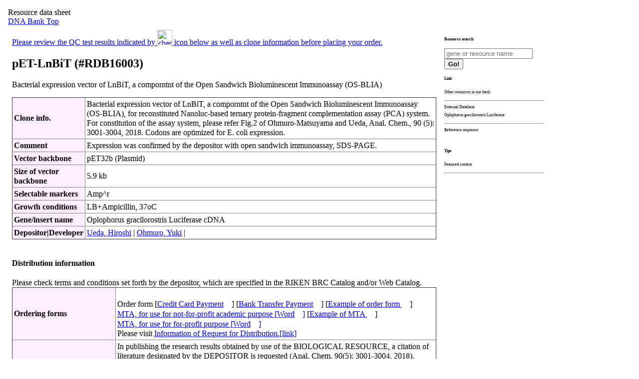

--- FILE ---
content_type: text/html
request_url: https://dnaconda.riken.jp/search/RDB_clone/RDB16/RDB16003.html
body_size: 12884
content:
<!DOCTYPE HTML PUBLIC "-//W3C//DTD HTML 4.01 Transitional//EN">
<Html>
<Head>
<!-- あいう(MOJIBAKE TAISAKU) -->
<link rel="shortcut icon" href="https://dnaconda.riken.jp/images/favicon_d.ico">
<meta http-equiv="content-type" content="text/html; charset=utf-8">
<meta http-equiv="Content-Script-Type" content="text/javascript">
<meta http-equiv="Content-Style-Type" content="text/css">

<meta http-equiv="Pragma" content="no-cache">
<meta http-equiv="Cache-Control" content="no-cache">
<meta http-equiv="Expires" content="1">

<!-- The MIT License (MIT) Copyright (c) 2015 Lokesh Dhakar -->
<link rel="stylesheet" href="https://dnaconda.riken.jp/lightbox2/css/lightbox.min.css">
<script src="https://dnaconda.riken.jp/lightbox2/js/lightbox-plus-jquery.min.js"></script>

<style type="text/css">
<!--
body{
  padding:8px;
}
*.text03e{
  font-size:0.8em; line-height:1.5em;
}
*.text04e{
  font-size:0.5em; line-height:2.0em;
}

p.p_main {
  width:850px;
}

*.p_link {
  width:178px;
  font-size:0.5em; line-height:2.0em;
}
div#region_main {
background-color: #ffffff;
width: 1082px;
overflow: hidden;
}

div#region_feature {
background-color: #ffffff;
padding: 8px;
width: 850px;
float: left;
}

div#region_link {
background-color: #ffffff;
padding: 8px;
width: 200px;
float: right;
font-size:0.5em; line-height:2.0em;
}
div#region_footer {
background-color: #ffffff;
width: 1082px;
overflow: hidden;
}

table{
  border-color:#888888;
  border-style:outset;
  border-collapse:collapse;
  border-width:1px;
}
tr{
  border-color:#888888;
  border-width:1px;
}
td{
  border-color:#888888;
  border-style:inset;
  border-width:1px;
  padding:3px;
  line-height:1.2em;
}
th{
  background-color:#ffeeff;
  border-color:#888888;
  border-style:inset;
  border-width:1px;
  padding:3px;
  line-height:1.2em;
  text-align: left;
}
.non_border{
  border-style:none;
}
.non_padding{
  padding:0px;
}
.table_width{
  width:850px;
  text-align: left;
}

-->
</style>

<!-- Global site tag (gtag.js) - Google Analytics -->
<script language="JavaScript" src="https://dnaconda.riken.jp/search/google_anal.js"></script>
<!-- End of google_anal -->
<SCRIPT LANGUAGE="JavaScript">
<!--
function ShowHide(targetID) { 
        if( document.getElementById(targetID)) { 
                if( document.getElementById(targetID).style.display == "none") {
                    document.getElementById(targetID).style.display = "block";
                } else { 
                    document.getElementById(targetID).style.display = "none";
                }
        }
}
//-->
</SCRIPT>
<title>RDB16003 - pET-LnBiT</title>
</head>
<body>
Resource data sheet<br />
<a href="https://dna.brc.riken.jp/en">DNA Bank Top</a><br />
<div id="region_main">
<div id="region_feature">
<a href="#sequence_info">Please review the QC test results indicated by <img src="https://dnaconda.riken.jp/images/check_mark_green.gif" width="30"  alt="check" /> icon below as well as clone information before placing your order.</a>
<h2>pET-LnBiT (#RDB16003)</h2>
    <p class="p_main">Bacterial expression vector of LnBiT, a comporntnt of the Open Sandwich Bioluminescent Immunoassay (OS-BLIA)</p>
<table class="table_width" id="header_table">
<tbody>
  <tr>
    <th>Clone info.</th>
    <td>Bacterial expression vector of LnBiT, a comporntnt of the Open Sandwich Bioluminescent Immunoassay (OS-BLIA), for reconstituted Nanoluc-based ternary protein-fragment complementation assay (PCA) system. For constitution of the assay system, please refer Fig.2 of Ohmuro-Matsuyama and Ueda, Anal. Chem., 90 (5): 3001-3004, 2018. Codons are optimized for E. coli expression.</td>
  </tr>
  <tr>
    <th>Comment</th>
    <td>Expression was confirmed by the depositor with open sandwich immunoassay, SDS-PAGE.</td>
  </tr>
  <tr>
    <th>Vector backbone</th>
    <td>pET32b (Plasmid)</td>
  </tr>
  <tr>
    <th>Size of vector backbone</th>
    <td>5.9 kb</td>
  </tr>
  <tr>
    <th>Selectable markers</th>
    <td>Amp^r</td>
  </tr>
  <tr>
    <th>Growth conditions</th>
    <td>LB+Ampicillin, 37oC</td>
  </tr>
  <tr>
    <th>Gene/insert name</th>
    <td>Oplophorus gracilorostris Luciferase cDNA            </td>
  </tr>
  <tr>
    <th>Depositor|Developer</th>
    <td><a href="https://dnaconda.riken.jp/search/depositor/dep000990.html" target="_blank">Ueda, Hiroshi</a> | <a href="https://dnaconda.riken.jp/search/depositor/dep103041.html" target="_blank">Ohmuro, Yuki</a> | </td>
  </tr>
</tbody></table>
&nbsp;
<table class="table_width" id="header_table">
<tbody>
</tbody></table>
<h4>Distribution information</h4>
<p class="p_main">
Please check terms and conditions set forth by the depositor, which are specified in the RIKEN BRC Catalog and/or Web Catalog.<br />
<table class="table_width" id="header_table">
  <tr>
    <th rowspan="1">Ordering forms</th>
    <td><br />
Order form&nbsp;[<a href="https://brc.riken.jp/dna/frmeacrd">Credit Card Payment<img src="https://dnaconda.riken.jp/images/datasheet097.gif" width="16" alt="" border="0"></a>]&nbsp;[<a href="https://brc.riken.jp/dna/frmead">Bank Transfer Payment<img src="https://dnaconda.riken.jp/images/datasheet097.gif" width="16" alt="" border="0"></a>]&nbsp;[<a href="https://brc.riken.jp/dna/frmeexord">Example of order form <img src="https://dnaconda.riken.jp/images/datasheet097.gif" width="16" alt="" border="0"></a>]<br />
<a href="https://brc.riken.jp/dna/frmecad">MTA, for use for not-for-profit academic purpose [Word<img src="https://dnaconda.riken.jp/images/datasheet097.gif" width="16" alt="" border="0">]</a>&nbsp;[<a href="https://brc.riken.jp/dna/frmeexmta">Example of MTA <img src="https://dnaconda.riken.jp/images/datasheet097.gif" width="16" alt="" border="0"></a>]<br />
<a href="https://brc.riken.jp/dna/frmecpd">MTA, for use for for-profit purpose [Word<img src="https://dnaconda.riken.jp/images/datasheet097.gif" width="16" alt="" border="0">]</a><br />
Please visit <a href="https://dna.brc.riken.jp/en/orderingen" target="_blank">Information of Request for Distribution.[link]<a>&nbsp;
  </td></tr>
  <tr>
    <th rowspan="1" width="200">Terms and conditions for distribution</th>
    <td>In publishing the research results obtained by use of the BIOLOGICAL RESOURCE, a citation of literature designated by the DEPOSITOR is requested (Anal. Chem. 90(5): 3001-3004, 2018). RECIPIENT agrees to use the BIOLOGICAL RESOURCE only for academic research in the non-profit organization.For use of the BIOLOGICAL RESOURCE by a for-profit institution, the RECIPIENT must reach agreement on terms and conditions of use of it with DEPOSITOR and must obtain a prior written consent from the DEPOSITOR.<br />
  </td></tr>
</table>
提供案内 (日本国内) <img src="https://dnaconda.riken.jp/images/jpn.gif" alt=""> <a onclick="ShowHide('RDB_RstJpn');return false;" href="#">[open/close]</a><br />
<div id="RDB_RstJpn" style="display: block;">
<table class="table_width" id="header_table">
  <tr>
    <th rowspan="1">必要書類</th>
    <td><br />
<a href="https://brc.riken.jp/dna/frmjad">提供依頼書 <img src="https://dnaconda.riken.jp/images/datasheet097.gif" width="16" alt="" border="0"></a>&nbsp;[<a href="https://brc.riken.jp/dna/frmjexord">依頼書の記入例 <img src="https://dnaconda.riken.jp/images/datasheet097.gif" width="16" alt="" border="0"></a>]<br />
<a href="https://brc.riken.jp/dna/frmjcad">提供同意書 (MTA, 非営利学術目的用)[Word<img src="https://dnaconda.riken.jp/images/datasheet097.gif" width="16" alt="" border="0">]</a>&nbsp;[<a href="https://brc.riken.jp/dna/frmjexmta">MTAの記入例 <img src="https://dnaconda.riken.jp/images/datasheet097.gif" width="16" alt="" border="0"></a>]<br />
<a href="https://brc.riken.jp/dna/frmjcpd">提供同意書 (MTA, 営利目的用)[Word<img src="https://dnaconda.riken.jp/images/datasheet097.gif" width="16" alt="" border="0">]</a><br />
手続きの概要は、<a href="https://dna.brc.riken.jp/ja/teikyo" target="_blank">「提供申込みについて[link]」</a>をご覧ください。
  </td></tr>
  <tr>
    <th rowspan="1" width="200">MTAに書く使用条件</th>
    <td>利用者は、研究成果の公表にあたって寄託者の指定する文献を引用する (Anal. Chem. 90(5): 3001-3004, 2018)。本件リソースは非営利機関にのみ提供し、学術研究にのみ利用することができる。営利機関の利用希望者は、事前に利用条件等につき寄託者と合意し、提供承諾を得ること。<br />
  </td></tr>
</table>
</div>
<br />
<table class="table_width" id="header_table">
  <tr>
  <th rowspan="1">Catalog #</th>
  <th rowspan="1">Resource name</th>
  <th rowspan="1">Availability</th>
  <th rowspan="1">Shipping form</th>
  <th rowspan="1">Fee (non-profit org.)</th>
</tr>
<tr>
    <td>RDB16003</td>
    <td>pET-LnBiT</td>
    <td>Under QC test. Please contact us.</td>
    <td>DNA solution</td>
    <td>
<Script Language="JavaScript" src="https://dnaconda.riken.jp/search/fee_vcypf.js"></Script>
  </td></tr>
</table>
</p>
<img src="https://dnaconda.riken.jp/images/check_mark_green.gif" width="30"  alt="check" /> Please wait for results of QC test to be uploaded. This clone will be sequenced a portion for examination.<br />
<hr />
<a name="cite"></a>
<h4>How to cite this biological resource</h4>
<p class="p_main">Materials &amp; Methods section:</p>
<table class="table_width" id="header_table"><tbody><tr>
<td>The pET-LnBiT was provided by the RIKEN BRC through the National BioResource Project of the MEXT, Japan (cat. RDB16003).</td>
</tr></tbody></table>
<p class="p_main">Reference section:</p>
<table class="table_width" id="header_table">
  <tr>
    <td>Ohmuro-Matsuyama, Y., Ueda, H., Homogeneous Noncompetitive Luminescent Immunodetection of Small Molecules by Ternary Protein Fragment Complementation. Anal. Chem. 90 (5): 3001-3004 (2018). PMID 29446920. <a href="https://rrc.nbrp.jp/references/53882" target="_blank">[link to RRC of NBRP]</a></td>
  </tr>
</table>
<p class="p_main"><a href="#bunken">Further references such as user reports and related articles (go to bottom)</a></p>
<hr />
<a name="sequence_info"></a>
<h4>QC test results</h4>
<p class="p_main">
<img src="https://dnaconda.riken.jp/images/check_mark_green.gif" width="30"  alt="check" /> Please wait for results of QC test to be uploaded. This clone will be sequenced a portion for examination.<br />
</p>
<hr />
<a name="bunken"></a>
<h4>References</h4>
<p class="p_main">Original, user report and related articles</p>
<table class="table_width" id="header_table">
  <tr>
    <th width="200">original</th>
    <td>Ohmuro-Matsuyama, Y., Homogeneous Noncompetitive Luminescent Immunodetection of Small Molecules by Ternary Protein Fragment Complementation. Anal. Chem. 90 (5): 3001-3004 (2018). PMID 29446920. <a href="https://rrc.nbrp.jp/references/53882" target="_blank">[link to RRC of NBRP]</a></td>
  </tr>
  <tr>
    <th width="200">review</th>
    <td>Ohmuro-Matsuyama, Y., Protein-Protein Interaction Assays Using Split-NanoLuc. Bioluminescence (ed. H. Suzuki) (IntechOpen, London) (2019). <a href="https://doi.org/10.5772/intechopen.86122" target="_blank">[link to Journal]</a></td>
  </tr>
</table>
</div><!-- id="region_feature" -->
<div id="region_link">
<h4>Resource search</h4>
<form action="https://knowledge.brc.riken.jp/resource/dna/list" target="_blank" accept-charset="utf-8"><input type="search" class="field" name="query" placeholder="gene or resource name"><input  type="hidden" name="__lang__" value="en"><button class="button"  type="submit"><b>Go!</b></button></form>
<h4>Link</h4>
Other resources in our bank<br />
<ul>
</ul>
<hr />
External Database<br />
Oplophorus gracilorostris Luciferase<ul></ul>
 <ul></ul>
 <ul></ul>
 <ul></ul>
 <ul></ul>
<hr />
Reference sequence<br>
&nbsp;&nbsp;</br>
<h4>Tips</h4>
<p class="p_main">Featured content</p>
<ul>
</ul>
<hr />
</div><!-- id="region_link" -->
</div><!-- id="region_main" -->
<!-- begin of footer -->
<div id="region_footer">
<hr />
<script language="JavaScript" src="https://dnaconda.riken.jp/search/footnore.js"></script>
<p class="text04e">
2025.02.01
</p>
<p class="text04e" align="left">
<i>HTML_RDB_mapVer2_250201.pl</i>
</p>
<!-- End of Footer -->
</div><!-- id="region_footer" -->
<!-- Global site tag (gtag.js) - Google Analytics --><script async src="https://www.googletagmanager.com/gtag/js?id=UA-108381164-1"></script><script>window.dataLayer = window.dataLayer || [];function gtag(){dataLayer.push(arguments);}gtag('js', new Date());gtag('config', 'UA-108381164-1');</script></body>
</html>



--- FILE ---
content_type: application/javascript
request_url: https://dnaconda.riken.jp/search/fee_vcypf.js
body_size: 202
content:
document.write('JPY 9,460 (not-for-profit academic purpose)<br />JPY 18,920 (for-profit-research purpose)<br />plus cost of shipping containers, dry ice (if required) and shipping charge');
